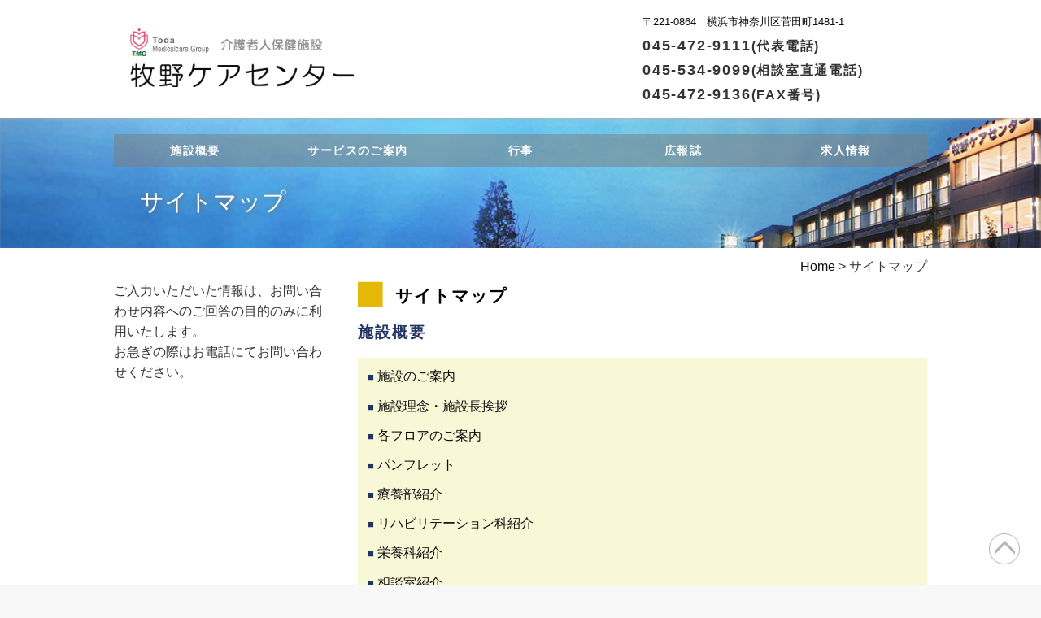

--- FILE ---
content_type: text/html; charset=UTF-8
request_url: https://makino-care.jp/sitemap/
body_size: 9916
content:
<!doctype html>
<html>
<head>
<meta charset="utf-8">
<meta name="viewport" content="width=device-width,initial-scale=1.0">
<link href="https://makino-care.jp/wp-content/themes/tmgfix/css/style.css" rel="stylesheet">
<script src="https://makino-care.jp/wp-content/themes/tmgfix/js/jquery.min.js"></script>
<script src="https://makino-care.jp/wp-content/themes/tmgfix/js/javascript.js"></script>
<script src="https://makino-care.jp/wp-content/themes/tmgfix/js/response.min.js"></script>
<!-- Google Tag Manager -->
<script>(function(w,d,s,l,i){w[l]=w[l]||[];w[l].push({'gtm.start':
new Date().getTime(),event:'gtm.js'});var f=d.getElementsByTagName(s)[0],
j=d.createElement(s),dl=l!='dataLayer'?'&l='+l:'';j.async=true;j.src=
'https://www.googletagmanager.com/gtm.js?id='+i+dl;f.parentNode.insertBefore(j,f);
})(window,document,'script','dataLayer','GTM-WVK7D9D');</script>
<!-- End Google Tag Manager -->

<title>サイトマップ | 牧野ケアセンター</title>

		<!-- All in One SEO 4.9.1 - aioseo.com -->
	<meta name="description" content="サイトマップ 施設概要 施設のご案内 施設理念・施設長挨拶 各フロアのご案内 パンフレット 療養部紹介 リハビ" />
	<meta name="robots" content="max-image-preview:large" />
	<link rel="canonical" href="https://makino-care.jp/sitemap/" />
	<meta name="generator" content="All in One SEO (AIOSEO) 4.9.1" />
		<meta property="og:locale" content="ja_JP" />
		<meta property="og:site_name" content="牧野ケアセンター | 戸田中央メディカルケアグループ （TMG）" />
		<meta property="og:type" content="article" />
		<meta property="og:title" content="サイトマップ | 牧野ケアセンター" />
		<meta property="og:description" content="サイトマップ 施設概要 施設のご案内 施設理念・施設長挨拶 各フロアのご案内 パンフレット 療養部紹介 リハビ" />
		<meta property="og:url" content="https://makino-care.jp/sitemap/" />
		<meta property="article:published_time" content="2022-05-31T06:44:48+00:00" />
		<meta property="article:modified_time" content="2022-05-31T07:09:05+00:00" />
		<meta name="twitter:card" content="summary" />
		<meta name="twitter:title" content="サイトマップ | 牧野ケアセンター" />
		<meta name="twitter:description" content="サイトマップ 施設概要 施設のご案内 施設理念・施設長挨拶 各フロアのご案内 パンフレット 療養部紹介 リハビ" />
		<script type="application/ld+json" class="aioseo-schema">
			{"@context":"https:\/\/schema.org","@graph":[{"@type":"BreadcrumbList","@id":"https:\/\/makino-care.jp\/sitemap\/#breadcrumblist","itemListElement":[{"@type":"ListItem","@id":"https:\/\/makino-care.jp#listItem","position":1,"name":"\u30db\u30fc\u30e0","item":"https:\/\/makino-care.jp","nextItem":{"@type":"ListItem","@id":"https:\/\/makino-care.jp\/sitemap\/#listItem","name":"\u30b5\u30a4\u30c8\u30de\u30c3\u30d7"}},{"@type":"ListItem","@id":"https:\/\/makino-care.jp\/sitemap\/#listItem","position":2,"name":"\u30b5\u30a4\u30c8\u30de\u30c3\u30d7","previousItem":{"@type":"ListItem","@id":"https:\/\/makino-care.jp#listItem","name":"\u30db\u30fc\u30e0"}}]},{"@type":"Organization","@id":"https:\/\/makino-care.jp\/#organization","name":"\u7267\u91ce\u30b1\u30a2\u30bb\u30f3\u30bf\u30fc","description":"\u6238\u7530\u4e2d\u592e\u30e1\u30c7\u30a3\u30ab\u30eb\u30b1\u30a2\u30b0\u30eb\u30fc\u30d7 \uff08TMG\uff09","url":"https:\/\/makino-care.jp\/"},{"@type":"WebPage","@id":"https:\/\/makino-care.jp\/sitemap\/#webpage","url":"https:\/\/makino-care.jp\/sitemap\/","name":"\u30b5\u30a4\u30c8\u30de\u30c3\u30d7 | \u7267\u91ce\u30b1\u30a2\u30bb\u30f3\u30bf\u30fc","description":"\u30b5\u30a4\u30c8\u30de\u30c3\u30d7 \u65bd\u8a2d\u6982\u8981 \u65bd\u8a2d\u306e\u3054\u6848\u5185 \u65bd\u8a2d\u7406\u5ff5\u30fb\u65bd\u8a2d\u9577\u6328\u62f6 \u5404\u30d5\u30ed\u30a2\u306e\u3054\u6848\u5185 \u30d1\u30f3\u30d5\u30ec\u30c3\u30c8 \u7642\u990a\u90e8\u7d39\u4ecb \u30ea\u30cf\u30d3","inLanguage":"ja","isPartOf":{"@id":"https:\/\/makino-care.jp\/#website"},"breadcrumb":{"@id":"https:\/\/makino-care.jp\/sitemap\/#breadcrumblist"},"datePublished":"2022-05-31T06:44:48+09:00","dateModified":"2022-05-31T07:09:05+09:00"},{"@type":"WebSite","@id":"https:\/\/makino-care.jp\/#website","url":"https:\/\/makino-care.jp\/","name":"\u7267\u91ce\u30b1\u30a2\u30bb\u30f3\u30bf\u30fc","description":"\u6238\u7530\u4e2d\u592e\u30e1\u30c7\u30a3\u30ab\u30eb\u30b1\u30a2\u30b0\u30eb\u30fc\u30d7 \uff08TMG\uff09","inLanguage":"ja","publisher":{"@id":"https:\/\/makino-care.jp\/#organization"}}]}
		</script>
		<!-- All in One SEO -->

<link rel='dns-prefetch' href='//code.jquery.com' />
<link rel="alternate" title="oEmbed (JSON)" type="application/json+oembed" href="https://makino-care.jp/wp-json/oembed/1.0/embed?url=https%3A%2F%2Fmakino-care.jp%2Fsitemap%2F" />
<link rel="alternate" title="oEmbed (XML)" type="text/xml+oembed" href="https://makino-care.jp/wp-json/oembed/1.0/embed?url=https%3A%2F%2Fmakino-care.jp%2Fsitemap%2F&#038;format=xml" />
<style id='wp-img-auto-sizes-contain-inline-css' type='text/css'>
img:is([sizes=auto i],[sizes^="auto," i]){contain-intrinsic-size:3000px 1500px}
/*# sourceURL=wp-img-auto-sizes-contain-inline-css */
</style>
<style id='wp-emoji-styles-inline-css' type='text/css'>

	img.wp-smiley, img.emoji {
		display: inline !important;
		border: none !important;
		box-shadow: none !important;
		height: 1em !important;
		width: 1em !important;
		margin: 0 0.07em !important;
		vertical-align: -0.1em !important;
		background: none !important;
		padding: 0 !important;
	}
/*# sourceURL=wp-emoji-styles-inline-css */
</style>
<style id='wp-block-library-inline-css' type='text/css'>
:root{--wp-block-synced-color:#7a00df;--wp-block-synced-color--rgb:122,0,223;--wp-bound-block-color:var(--wp-block-synced-color);--wp-editor-canvas-background:#ddd;--wp-admin-theme-color:#007cba;--wp-admin-theme-color--rgb:0,124,186;--wp-admin-theme-color-darker-10:#006ba1;--wp-admin-theme-color-darker-10--rgb:0,107,160.5;--wp-admin-theme-color-darker-20:#005a87;--wp-admin-theme-color-darker-20--rgb:0,90,135;--wp-admin-border-width-focus:2px}@media (min-resolution:192dpi){:root{--wp-admin-border-width-focus:1.5px}}.wp-element-button{cursor:pointer}:root .has-very-light-gray-background-color{background-color:#eee}:root .has-very-dark-gray-background-color{background-color:#313131}:root .has-very-light-gray-color{color:#eee}:root .has-very-dark-gray-color{color:#313131}:root .has-vivid-green-cyan-to-vivid-cyan-blue-gradient-background{background:linear-gradient(135deg,#00d084,#0693e3)}:root .has-purple-crush-gradient-background{background:linear-gradient(135deg,#34e2e4,#4721fb 50%,#ab1dfe)}:root .has-hazy-dawn-gradient-background{background:linear-gradient(135deg,#faaca8,#dad0ec)}:root .has-subdued-olive-gradient-background{background:linear-gradient(135deg,#fafae1,#67a671)}:root .has-atomic-cream-gradient-background{background:linear-gradient(135deg,#fdd79a,#004a59)}:root .has-nightshade-gradient-background{background:linear-gradient(135deg,#330968,#31cdcf)}:root .has-midnight-gradient-background{background:linear-gradient(135deg,#020381,#2874fc)}:root{--wp--preset--font-size--normal:16px;--wp--preset--font-size--huge:42px}.has-regular-font-size{font-size:1em}.has-larger-font-size{font-size:2.625em}.has-normal-font-size{font-size:var(--wp--preset--font-size--normal)}.has-huge-font-size{font-size:var(--wp--preset--font-size--huge)}.has-text-align-center{text-align:center}.has-text-align-left{text-align:left}.has-text-align-right{text-align:right}.has-fit-text{white-space:nowrap!important}#end-resizable-editor-section{display:none}.aligncenter{clear:both}.items-justified-left{justify-content:flex-start}.items-justified-center{justify-content:center}.items-justified-right{justify-content:flex-end}.items-justified-space-between{justify-content:space-between}.screen-reader-text{border:0;clip-path:inset(50%);height:1px;margin:-1px;overflow:hidden;padding:0;position:absolute;width:1px;word-wrap:normal!important}.screen-reader-text:focus{background-color:#ddd;clip-path:none;color:#444;display:block;font-size:1em;height:auto;left:5px;line-height:normal;padding:15px 23px 14px;text-decoration:none;top:5px;width:auto;z-index:100000}html :where(.has-border-color){border-style:solid}html :where([style*=border-top-color]){border-top-style:solid}html :where([style*=border-right-color]){border-right-style:solid}html :where([style*=border-bottom-color]){border-bottom-style:solid}html :where([style*=border-left-color]){border-left-style:solid}html :where([style*=border-width]){border-style:solid}html :where([style*=border-top-width]){border-top-style:solid}html :where([style*=border-right-width]){border-right-style:solid}html :where([style*=border-bottom-width]){border-bottom-style:solid}html :where([style*=border-left-width]){border-left-style:solid}html :where(img[class*=wp-image-]){height:auto;max-width:100%}:where(figure){margin:0 0 1em}html :where(.is-position-sticky){--wp-admin--admin-bar--position-offset:var(--wp-admin--admin-bar--height,0px)}@media screen and (max-width:600px){html :where(.is-position-sticky){--wp-admin--admin-bar--position-offset:0px}}

/*# sourceURL=wp-block-library-inline-css */
</style><style id='global-styles-inline-css' type='text/css'>
:root{--wp--preset--aspect-ratio--square: 1;--wp--preset--aspect-ratio--4-3: 4/3;--wp--preset--aspect-ratio--3-4: 3/4;--wp--preset--aspect-ratio--3-2: 3/2;--wp--preset--aspect-ratio--2-3: 2/3;--wp--preset--aspect-ratio--16-9: 16/9;--wp--preset--aspect-ratio--9-16: 9/16;--wp--preset--color--black: #000000;--wp--preset--color--cyan-bluish-gray: #abb8c3;--wp--preset--color--white: #ffffff;--wp--preset--color--pale-pink: #f78da7;--wp--preset--color--vivid-red: #cf2e2e;--wp--preset--color--luminous-vivid-orange: #ff6900;--wp--preset--color--luminous-vivid-amber: #fcb900;--wp--preset--color--light-green-cyan: #7bdcb5;--wp--preset--color--vivid-green-cyan: #00d084;--wp--preset--color--pale-cyan-blue: #8ed1fc;--wp--preset--color--vivid-cyan-blue: #0693e3;--wp--preset--color--vivid-purple: #9b51e0;--wp--preset--gradient--vivid-cyan-blue-to-vivid-purple: linear-gradient(135deg,rgb(6,147,227) 0%,rgb(155,81,224) 100%);--wp--preset--gradient--light-green-cyan-to-vivid-green-cyan: linear-gradient(135deg,rgb(122,220,180) 0%,rgb(0,208,130) 100%);--wp--preset--gradient--luminous-vivid-amber-to-luminous-vivid-orange: linear-gradient(135deg,rgb(252,185,0) 0%,rgb(255,105,0) 100%);--wp--preset--gradient--luminous-vivid-orange-to-vivid-red: linear-gradient(135deg,rgb(255,105,0) 0%,rgb(207,46,46) 100%);--wp--preset--gradient--very-light-gray-to-cyan-bluish-gray: linear-gradient(135deg,rgb(238,238,238) 0%,rgb(169,184,195) 100%);--wp--preset--gradient--cool-to-warm-spectrum: linear-gradient(135deg,rgb(74,234,220) 0%,rgb(151,120,209) 20%,rgb(207,42,186) 40%,rgb(238,44,130) 60%,rgb(251,105,98) 80%,rgb(254,248,76) 100%);--wp--preset--gradient--blush-light-purple: linear-gradient(135deg,rgb(255,206,236) 0%,rgb(152,150,240) 100%);--wp--preset--gradient--blush-bordeaux: linear-gradient(135deg,rgb(254,205,165) 0%,rgb(254,45,45) 50%,rgb(107,0,62) 100%);--wp--preset--gradient--luminous-dusk: linear-gradient(135deg,rgb(255,203,112) 0%,rgb(199,81,192) 50%,rgb(65,88,208) 100%);--wp--preset--gradient--pale-ocean: linear-gradient(135deg,rgb(255,245,203) 0%,rgb(182,227,212) 50%,rgb(51,167,181) 100%);--wp--preset--gradient--electric-grass: linear-gradient(135deg,rgb(202,248,128) 0%,rgb(113,206,126) 100%);--wp--preset--gradient--midnight: linear-gradient(135deg,rgb(2,3,129) 0%,rgb(40,116,252) 100%);--wp--preset--font-size--small: 13px;--wp--preset--font-size--medium: 20px;--wp--preset--font-size--large: 36px;--wp--preset--font-size--x-large: 42px;--wp--preset--spacing--20: 0.44rem;--wp--preset--spacing--30: 0.67rem;--wp--preset--spacing--40: 1rem;--wp--preset--spacing--50: 1.5rem;--wp--preset--spacing--60: 2.25rem;--wp--preset--spacing--70: 3.38rem;--wp--preset--spacing--80: 5.06rem;--wp--preset--shadow--natural: 6px 6px 9px rgba(0, 0, 0, 0.2);--wp--preset--shadow--deep: 12px 12px 50px rgba(0, 0, 0, 0.4);--wp--preset--shadow--sharp: 6px 6px 0px rgba(0, 0, 0, 0.2);--wp--preset--shadow--outlined: 6px 6px 0px -3px rgb(255, 255, 255), 6px 6px rgb(0, 0, 0);--wp--preset--shadow--crisp: 6px 6px 0px rgb(0, 0, 0);}:where(.is-layout-flex){gap: 0.5em;}:where(.is-layout-grid){gap: 0.5em;}body .is-layout-flex{display: flex;}.is-layout-flex{flex-wrap: wrap;align-items: center;}.is-layout-flex > :is(*, div){margin: 0;}body .is-layout-grid{display: grid;}.is-layout-grid > :is(*, div){margin: 0;}:where(.wp-block-columns.is-layout-flex){gap: 2em;}:where(.wp-block-columns.is-layout-grid){gap: 2em;}:where(.wp-block-post-template.is-layout-flex){gap: 1.25em;}:where(.wp-block-post-template.is-layout-grid){gap: 1.25em;}.has-black-color{color: var(--wp--preset--color--black) !important;}.has-cyan-bluish-gray-color{color: var(--wp--preset--color--cyan-bluish-gray) !important;}.has-white-color{color: var(--wp--preset--color--white) !important;}.has-pale-pink-color{color: var(--wp--preset--color--pale-pink) !important;}.has-vivid-red-color{color: var(--wp--preset--color--vivid-red) !important;}.has-luminous-vivid-orange-color{color: var(--wp--preset--color--luminous-vivid-orange) !important;}.has-luminous-vivid-amber-color{color: var(--wp--preset--color--luminous-vivid-amber) !important;}.has-light-green-cyan-color{color: var(--wp--preset--color--light-green-cyan) !important;}.has-vivid-green-cyan-color{color: var(--wp--preset--color--vivid-green-cyan) !important;}.has-pale-cyan-blue-color{color: var(--wp--preset--color--pale-cyan-blue) !important;}.has-vivid-cyan-blue-color{color: var(--wp--preset--color--vivid-cyan-blue) !important;}.has-vivid-purple-color{color: var(--wp--preset--color--vivid-purple) !important;}.has-black-background-color{background-color: var(--wp--preset--color--black) !important;}.has-cyan-bluish-gray-background-color{background-color: var(--wp--preset--color--cyan-bluish-gray) !important;}.has-white-background-color{background-color: var(--wp--preset--color--white) !important;}.has-pale-pink-background-color{background-color: var(--wp--preset--color--pale-pink) !important;}.has-vivid-red-background-color{background-color: var(--wp--preset--color--vivid-red) !important;}.has-luminous-vivid-orange-background-color{background-color: var(--wp--preset--color--luminous-vivid-orange) !important;}.has-luminous-vivid-amber-background-color{background-color: var(--wp--preset--color--luminous-vivid-amber) !important;}.has-light-green-cyan-background-color{background-color: var(--wp--preset--color--light-green-cyan) !important;}.has-vivid-green-cyan-background-color{background-color: var(--wp--preset--color--vivid-green-cyan) !important;}.has-pale-cyan-blue-background-color{background-color: var(--wp--preset--color--pale-cyan-blue) !important;}.has-vivid-cyan-blue-background-color{background-color: var(--wp--preset--color--vivid-cyan-blue) !important;}.has-vivid-purple-background-color{background-color: var(--wp--preset--color--vivid-purple) !important;}.has-black-border-color{border-color: var(--wp--preset--color--black) !important;}.has-cyan-bluish-gray-border-color{border-color: var(--wp--preset--color--cyan-bluish-gray) !important;}.has-white-border-color{border-color: var(--wp--preset--color--white) !important;}.has-pale-pink-border-color{border-color: var(--wp--preset--color--pale-pink) !important;}.has-vivid-red-border-color{border-color: var(--wp--preset--color--vivid-red) !important;}.has-luminous-vivid-orange-border-color{border-color: var(--wp--preset--color--luminous-vivid-orange) !important;}.has-luminous-vivid-amber-border-color{border-color: var(--wp--preset--color--luminous-vivid-amber) !important;}.has-light-green-cyan-border-color{border-color: var(--wp--preset--color--light-green-cyan) !important;}.has-vivid-green-cyan-border-color{border-color: var(--wp--preset--color--vivid-green-cyan) !important;}.has-pale-cyan-blue-border-color{border-color: var(--wp--preset--color--pale-cyan-blue) !important;}.has-vivid-cyan-blue-border-color{border-color: var(--wp--preset--color--vivid-cyan-blue) !important;}.has-vivid-purple-border-color{border-color: var(--wp--preset--color--vivid-purple) !important;}.has-vivid-cyan-blue-to-vivid-purple-gradient-background{background: var(--wp--preset--gradient--vivid-cyan-blue-to-vivid-purple) !important;}.has-light-green-cyan-to-vivid-green-cyan-gradient-background{background: var(--wp--preset--gradient--light-green-cyan-to-vivid-green-cyan) !important;}.has-luminous-vivid-amber-to-luminous-vivid-orange-gradient-background{background: var(--wp--preset--gradient--luminous-vivid-amber-to-luminous-vivid-orange) !important;}.has-luminous-vivid-orange-to-vivid-red-gradient-background{background: var(--wp--preset--gradient--luminous-vivid-orange-to-vivid-red) !important;}.has-very-light-gray-to-cyan-bluish-gray-gradient-background{background: var(--wp--preset--gradient--very-light-gray-to-cyan-bluish-gray) !important;}.has-cool-to-warm-spectrum-gradient-background{background: var(--wp--preset--gradient--cool-to-warm-spectrum) !important;}.has-blush-light-purple-gradient-background{background: var(--wp--preset--gradient--blush-light-purple) !important;}.has-blush-bordeaux-gradient-background{background: var(--wp--preset--gradient--blush-bordeaux) !important;}.has-luminous-dusk-gradient-background{background: var(--wp--preset--gradient--luminous-dusk) !important;}.has-pale-ocean-gradient-background{background: var(--wp--preset--gradient--pale-ocean) !important;}.has-electric-grass-gradient-background{background: var(--wp--preset--gradient--electric-grass) !important;}.has-midnight-gradient-background{background: var(--wp--preset--gradient--midnight) !important;}.has-small-font-size{font-size: var(--wp--preset--font-size--small) !important;}.has-medium-font-size{font-size: var(--wp--preset--font-size--medium) !important;}.has-large-font-size{font-size: var(--wp--preset--font-size--large) !important;}.has-x-large-font-size{font-size: var(--wp--preset--font-size--x-large) !important;}
/*# sourceURL=global-styles-inline-css */
</style>

<style id='classic-theme-styles-inline-css' type='text/css'>
/*! This file is auto-generated */
.wp-block-button__link{color:#fff;background-color:#32373c;border-radius:9999px;box-shadow:none;text-decoration:none;padding:calc(.667em + 2px) calc(1.333em + 2px);font-size:1.125em}.wp-block-file__button{background:#32373c;color:#fff;text-decoration:none}
/*# sourceURL=/wp-includes/css/classic-themes.min.css */
</style>
<script type="text/javascript" src="https://code.jquery.com/jquery-3.5.1.js" id="jquery-js"></script>
<link rel="https://api.w.org/" href="https://makino-care.jp/wp-json/" /><link rel="alternate" title="JSON" type="application/json" href="https://makino-care.jp/wp-json/wp/v2/pages/399" /><link rel="EditURI" type="application/rsd+xml" title="RSD" href="https://makino-care.jp/xmlrpc.php?rsd" />
<link rel='shortlink' href='https://makino-care.jp/?p=399' />
<link rel="icon" href="https://makino-care.jp/wp-content/uploads/2022/06/cropped-cropped-favicon-192x192-1-32x32.png" sizes="32x32" />
<link rel="icon" href="https://makino-care.jp/wp-content/uploads/2022/06/cropped-cropped-favicon-192x192-1-192x192.png" sizes="192x192" />
<link rel="apple-touch-icon" href="https://makino-care.jp/wp-content/uploads/2022/06/cropped-cropped-favicon-192x192-1-180x180.png" />
<meta name="msapplication-TileImage" content="https://makino-care.jp/wp-content/uploads/2022/06/cropped-cropped-favicon-192x192-1-270x270.png" />
		<style type="text/css" id="wp-custom-css">
			
#header_inner_r {
    margin-top: 4px;
}
#header_inner_r .tel {
    font-size: 1.4em;
}
#header_inner_r .mb5 {
    margin-bottom: 2px !important;
}
#header_inner_r .mb10 {
    margin-bottom: 5px !important;
}
		</style>
		</head>

<body class="wp-singular page-template page-template-page-00 page-template-page-00-php page page-id-399 wp-theme-tmgfix" data-responsejs='{
"create": [
{ "breakpoints": [0,640,1024], "mode": "src", "prefix": "src" }
]}' >
<!-- header -->
<header id="content_top">


<div id="header_inner">
<div id="header_inner_l"><a href="/"><img src="https://makino-care.jp/wp-content/themes/tmgfix/images/logo.png"></a></div>
<div id="header_inner_r">
<address>
<p class="mb10"><a href="/guide/access/"><span class="icon-map2"></span>〒221-0864　横浜市神奈川区菅田町1481-1</a></p>
<p class="mb5 tel"><a href="tel:0454729111"><span class="icon-tel2"></span>045-472-9111<span class="small">(代表電話)</span></a></p>
<p class="mb5 tel"><a href="tel:0455349099"><span class="icon-tel2"></span>045-534-9099<span class="small">(相談室直通電話)</span></a></p>
<p class="mb5 tel"><span class="icon-tel2"></span>045-472-9136<span class="small">(FAX番号)</span></p>
</address>
</div>
</div>

<nav>
<div id="toggle">
<div class="toggle_l"><a href="/"><img src="https://makino-care.jp/wp-content/themes/tmgfix/images/logo.gif" alt="" height="40" data-src0="https://makino-care.jp/wp-content/themes/tmgfix/images/logo_s.png" data-src640="https://makino-care.jp/wp-content/themes/tmgfix/images/logo_s.gif" data-src1024="https://makino-care.jp/wp-content/themes/tmgfix/images/logo.png"></a></div>
<div class="toggle_r"><a href="./index.html#"><span class="icon-menu"></span></a></div>
</div> 
<ul id="menu">
<li>
<p class="guide">施設概要</p>
<ul id="menu-category1" class="menulist"><li><a href="https://makino-care.jp/guide/index/">施設のご案内</a></li>
<li><a href="https://makino-care.jp/guide/vision/">施設理念・施設長挨拶</a></li>
<li><a href="https://makino-care.jp/guide/floor/">各フロアのご案内</a></li>
<li><a target="_blank" href="/wp-content/uploads/2022/05/pamphlet.pdf#new_tab">パンフレット</a></li>
<li><a href="https://makino-care.jp/guide/careunit/">介護部紹介</a></li>
<li><a href="https://makino-care.jp/guide/rehabilitation/">リハビリテーション科紹介</a></li>
<li><a href="https://makino-care.jp/guide/nutrition/">栄養科紹介</a></li>
<li><a href="https://makino-care.jp/guide/consult/">相談室紹介</a></li>
<li><a href="https://makino-care.jp/guide/access/">交通案内</a></li>
<li><a href="https://makino-care.jp/guide/privacypolicy/">個人情報保護について</a></li>
<li><a target="_blank" href="https://www.tmg.or.jp/activity/diversity/#plan#new_tab">一般事業主行動計画</a></li>
<li><a target="_blank" href="https://www.tmg.or.jp/group/principle/#josei#new_tab">女性の職業生活における活躍に関する情報の公表</a></li>
<li><a href="https://makino-care.jp/guide/%e8%ba%ab%e4%bd%93%e9%9a%9c%e5%ae%b3%e8%80%85%e8%a3%9c%e5%8a%a9%e7%8a%ac%e3%81%ae%e5%8f%97%e3%81%91%e5%85%a5%e3%82%8c%e3%81%ab%e3%81%a4%e3%81%84%e3%81%a6/">身体障害者補助犬の受け入れについて</a></li>
<li><a href="https://makino-care.jp/%e4%bb%8b%e8%ad%b7%e8%81%b7%e5%93%a1%e7%89%b9%e5%ae%9a%e5%87%a6%e9%81%87%e6%94%b9%e5%96%84%e5%8a%a0%e7%ae%97%e3%80%90%e8%a6%8b%e3%81%88%e3%82%8b%e5%8c%96%e8%a6%81%e4%bb%b6%e3%80%91/">介護職員特定処遇改善加算</a></li>
<li><a href="https://makino-care.jp/wp-content/uploads/2025/02/0eb3fd6a86fb3ed718114e0c0b967da1.pdf">重要事項説明書</a></li>
<li><a target="_blank" href="https://makino-care.jp/wp-content/uploads/2025/03/5b1495e5e2fb35c22b9a256ceaed85e1.pdf#new_tab">運営規定</a></li>
<li><a target="_blank" href="https://makino-care.jp/wp-content/uploads/2025/10/9e7cffab0e046efb9b07bf5d03435fcf.pdf#new_tab">安全管理対策指針</a></li>
<li><a target="_blank" href="https://makino-care.jp/wp-content/uploads/2025/10/6be3464775b869d256d6dae13108efac.pdf#new_tab">感染症予防及び食中毒の予防及びまん延の防止のための指針</a></li>
</ul></li>
<li>
<p class="service">サービスのご案内</p>
<ul id="menu-category2" class="menulist"><li><a href="https://makino-care.jp/service/index/">サービスの内容</a></li>
<li><a href="https://makino-care.jp/service/flow/">ご利用方法</a></li>
<li><a target="_blank" href="https://makino-care.jp/wp-content/uploads/2026/01/cd361e9014a42cf5ac6a4099f12fe108.pdf#new_tab">ご入所時に必要な書類</a></li>
<li><a href="https://makino-care.jp/service/nyusho/">入所サービス</a></li>
<li><a href="https://makino-care.jp/service/short/">短期入所サービス</a></li>
<li><a href="https://makino-care.jp/service/tsusho/">通所サービス</a></li>
</ul></li>
<li>
<p class="event">行事</p>
<ul id="menu-category3" class="menulist"><li><a href="https://makino-care.jp/event/index/">年間行事</a></li>
<li><a href="https://makino-care.jp/event/lecture/">市民公開講座</a></li>
</ul><li>
<p class="public">広報誌</p>
<ul id="menu-category4" class="menulist"><li><a href="/day/">デイ便り</a></li>
<li><a href="/pr/">笑顔</a></li>
<li><a href="/d-times/">Ⅾ-TIMES</a></li>
</ul></li>
<li>
<p class="recruit">求人情報</p>
<ul class="menulist">
<li><a href="/recruit/index/">募集情報一覧</a></li>
<li><a href="/recruit/setsumeikai/">採用説明会</a></li>
</ul>
</li>
</ul>
</nav>
<!-- //header -->
<!-- mainimage -->
  <div id="mainimagewrapper">
    <div id="mainimage_guide">
      <h1>サイトマップ</h1>
    </div>
  </div>
<!-- //mainimage --> 


<!-- contents --><div id="contents"> 
<!-- main --><div id="main">

    <div id="main_r">
<div class="breadcombs">
  <div class="breadcomb" vocab="http://schema.org/" typeof="BreadcrumbList">
<!-- Breadcrumb NavXT 7.4.1 -->
<span property="itemListElement" typeof="ListItem"><a property="item" typeof="WebPage" title="Go to 牧野ケアセンター." href="https://makino-care.jp" class="home" ><span property="name">Home</span></a><meta property="position" content="1"></span> &gt; <span property="itemListElement" typeof="ListItem"><span property="name" class="post post-page current-item">サイトマップ</span><meta property="url" content="https://makino-care.jp/sitemap/"><meta property="position" content="2"></span>  </div>
</div>


            <div id="post-399" class="post-399 page type-page status-publish hentry">
                                <h2>サイトマップ</h2>
      <h3>施設概要</h3>
      <ul class="list01">
        <li><a href="/guide/index/">施設のご案内</a></li>
        <li><a href="/guide/vision/">施設理念・施設長挨拶</a></li>
        <li><a href="/guide/floor/">各フロアのご案内</a></li>
        <li><a href="/wp-content/uploads/2022/05/pamphlet.pdf" target="_blank" rel="noopener">パンフレット</a></li>
        <li><a href="/guide/careunit/">療養部紹介</a></li>
        <li><a href="/guide/rehabilitation/">リハビリテーション科紹介</a></li>
        <li><a href="/guide/nutrition/">栄養科紹介</a></li>
        <li><a href="/guide/consult/">相談室紹介</a></li>
        <li><a href="/guide/access/">交通案内</a></li>
        <li><a href="/guide/privacypolicy/">個人情報保護について</a></li>
      </ul>
      <h3>サービスのご案内</h3>
      <ul class="list01">
        <li><a href="/service/index/">サービスの内容</a></li>
        <li><a href="/service/flow/">ご利用方法</a></li>
        <li><a href="/service/nyusho/">入所サービス</a>
        	<ul>
        	<li><a href="/service/nyusho-vacant/">入所サービス　空床情報</a></li>
        	</ul>
        </li>
        <li><a href="/service/short/">短期入所サービス</a>
        	<ul>
        	<li><a href="/service/short-vacant/">短期入所サービス　空床情報</a></li>
        	</ul>
        </li>
        <li><a href="/service/tsusho/">通所サービス</a></li>
      </ul>
      <h3>行事</h3>
      <ul class="list01">
        <li><a href="/event/index/">年間行事</a></li>
        <li><a href="/event/lecture/">市民公開講座</a></li>
      </ul>
      <h3>デイ便り・広報誌</h3>
      <ul class="list01">
        <li><a href="/public/day/">デイ便り</a></li>
        <li><a href="/public/pr/">広報誌</a></li>
      </ul>

      <h3>求人情報</h3>
      <ul class="list01">
        <li><a href="/recruit/index/">採用情報一覧</a></li>
        <li><a href="/recruit/setsumeikai/">採用説明会</a></li>
        <li><a href="/recruit/nurse/">看護師・准看護師</a></li>
        <li><a href="/recruit/care/">介護福祉士・介護員</a></li>
        <li><a href="/recruit/ptotst/">理学療法士・作業療法士・言語聴覚士</a></li>
        <li><a href="/recruit/support/">支援相談員</a></li>
        <li><a href="/recruit/driver/">ドライバー</a></li>
      </ul>            </div>
        
</div><!-- //main_r -->

<div id="main_l"><p>ご入力いただいた情報は、お問い合わせ内容へのご回答の目的のみに利用いたします。<br>
お急ぎの際はお電話にてお問い合わせください。</p>
</div><!-- //main_l -->


</div><!-- //main --> 
</div><!-- //contents --> 


<script type="speculationrules">
{"prefetch":[{"source":"document","where":{"and":[{"href_matches":"/*"},{"not":{"href_matches":["/wp-*.php","/wp-admin/*","/wp-content/uploads/*","/wp-content/*","/wp-content/plugins/*","/wp-content/themes/tmgfix/*","/*\\?(.+)"]}},{"not":{"selector_matches":"a[rel~=\"nofollow\"]"}},{"not":{"selector_matches":".no-prefetch, .no-prefetch a"}}]},"eagerness":"conservative"}]}
</script>
<script type="module"  src="https://makino-care.jp/wp-content/plugins/all-in-one-seo-pack/dist/Lite/assets/table-of-contents.95d0dfce.js" id="aioseo/js/src/vue/standalone/blocks/table-of-contents/frontend.js-js"></script>
<script type="text/javascript" src="https://makino-care.jp/wp-content/plugins/page-links-to/dist/new-tab.js" id="page-links-to-js"></script>
<script id="wp-emoji-settings" type="application/json">
{"baseUrl":"https://s.w.org/images/core/emoji/17.0.2/72x72/","ext":".png","svgUrl":"https://s.w.org/images/core/emoji/17.0.2/svg/","svgExt":".svg","source":{"concatemoji":"https://makino-care.jp/wp-includes/js/wp-emoji-release.min.js"}}
</script>
<script type="module">
/* <![CDATA[ */
/*! This file is auto-generated */
const a=JSON.parse(document.getElementById("wp-emoji-settings").textContent),o=(window._wpemojiSettings=a,"wpEmojiSettingsSupports"),s=["flag","emoji"];function i(e){try{var t={supportTests:e,timestamp:(new Date).valueOf()};sessionStorage.setItem(o,JSON.stringify(t))}catch(e){}}function c(e,t,n){e.clearRect(0,0,e.canvas.width,e.canvas.height),e.fillText(t,0,0);t=new Uint32Array(e.getImageData(0,0,e.canvas.width,e.canvas.height).data);e.clearRect(0,0,e.canvas.width,e.canvas.height),e.fillText(n,0,0);const a=new Uint32Array(e.getImageData(0,0,e.canvas.width,e.canvas.height).data);return t.every((e,t)=>e===a[t])}function p(e,t){e.clearRect(0,0,e.canvas.width,e.canvas.height),e.fillText(t,0,0);var n=e.getImageData(16,16,1,1);for(let e=0;e<n.data.length;e++)if(0!==n.data[e])return!1;return!0}function u(e,t,n,a){switch(t){case"flag":return n(e,"\ud83c\udff3\ufe0f\u200d\u26a7\ufe0f","\ud83c\udff3\ufe0f\u200b\u26a7\ufe0f")?!1:!n(e,"\ud83c\udde8\ud83c\uddf6","\ud83c\udde8\u200b\ud83c\uddf6")&&!n(e,"\ud83c\udff4\udb40\udc67\udb40\udc62\udb40\udc65\udb40\udc6e\udb40\udc67\udb40\udc7f","\ud83c\udff4\u200b\udb40\udc67\u200b\udb40\udc62\u200b\udb40\udc65\u200b\udb40\udc6e\u200b\udb40\udc67\u200b\udb40\udc7f");case"emoji":return!a(e,"\ud83e\u1fac8")}return!1}function f(e,t,n,a){let r;const o=(r="undefined"!=typeof WorkerGlobalScope&&self instanceof WorkerGlobalScope?new OffscreenCanvas(300,150):document.createElement("canvas")).getContext("2d",{willReadFrequently:!0}),s=(o.textBaseline="top",o.font="600 32px Arial",{});return e.forEach(e=>{s[e]=t(o,e,n,a)}),s}function r(e){var t=document.createElement("script");t.src=e,t.defer=!0,document.head.appendChild(t)}a.supports={everything:!0,everythingExceptFlag:!0},new Promise(t=>{let n=function(){try{var e=JSON.parse(sessionStorage.getItem(o));if("object"==typeof e&&"number"==typeof e.timestamp&&(new Date).valueOf()<e.timestamp+604800&&"object"==typeof e.supportTests)return e.supportTests}catch(e){}return null}();if(!n){if("undefined"!=typeof Worker&&"undefined"!=typeof OffscreenCanvas&&"undefined"!=typeof URL&&URL.createObjectURL&&"undefined"!=typeof Blob)try{var e="postMessage("+f.toString()+"("+[JSON.stringify(s),u.toString(),c.toString(),p.toString()].join(",")+"));",a=new Blob([e],{type:"text/javascript"});const r=new Worker(URL.createObjectURL(a),{name:"wpTestEmojiSupports"});return void(r.onmessage=e=>{i(n=e.data),r.terminate(),t(n)})}catch(e){}i(n=f(s,u,c,p))}t(n)}).then(e=>{for(const n in e)a.supports[n]=e[n],a.supports.everything=a.supports.everything&&a.supports[n],"flag"!==n&&(a.supports.everythingExceptFlag=a.supports.everythingExceptFlag&&a.supports[n]);var t;a.supports.everythingExceptFlag=a.supports.everythingExceptFlag&&!a.supports.flag,a.supports.everything||((t=a.source||{}).concatemoji?r(t.concatemoji):t.wpemoji&&t.twemoji&&(r(t.twemoji),r(t.wpemoji)))});
//# sourceURL=https://makino-care.jp/wp-includes/js/wp-emoji-loader.min.js
/* ]]> */
</script>
<footer id="footer">
<div id="footer_inner">
<div id="footer_inner_l">
<ul>
<li><a href="/guide/privacypolicy/">プライバシー・ポリシー</a></li>
<li><a href="/sitemap/">サイトマップ</a></li>
<li><a href="/guide/access/">交通案内</a></li>
<li class="last"><a href="/inquiry/">お問い合わせ</a></li>
</ul>
<p class="small ml10">Copyright &copy; 医療法人社団武蔵野会牧野ケアセンター all rights reserved.</p>
</div>
<div id="footer_inner_r"><p><a href="http://www.tmg.or.jp/" target="_blank"><img src="https://makino-care.jp/wp-content/themes/tmgfix/images/footer_logo.png"></a></p></div>
</div>
</footer><!-- //footer -->

<div class="top"><a href="#content_top"><img src="https://makino-care.jp/wp-content/themes/tmgfix/images/up.png" title="ページトップへ" /></a></div>
</body>
</html>

--- FILE ---
content_type: text/css
request_url: https://makino-care.jp/wp-content/themes/tmgfix/css/style.css
body_size: 8420
content:
@charset "utf-8";

*{margin:0; padding:0;}
address{font-style:normal;}
img,iframe,object{max-width: 100%;}
p{margin-bottom:1.5em}
h1,h2,h3,h4,h5,h6{font-size:100%;font-weight:normal}
a{outline: none; text-decoration:none; color:#0e0e0e;}
a:hover{color:#223466;}
a:visit{color:#223466;}
a:focus{outline: none;}
ul,ol{list-style: none;}
img{vertical-align:middle;}
.small{font-size:0.9em; line-height:1.4em;}
.middle{font-size: 1.1em;}
.large{font-size:1.3em;}
.clear{clear:both;}
.clearfix{overflow: hidden;*zoom: 1;}
.centering01{display:block; margin:0 auto;}
.centering02{text-align:center;}
.red{color:#fa385c;}
.pink{color:#fc627f;}
.orange{color:#f47822;}
.blue{color:#e5b706;}
.black{color:#333333;}
.gray{color:#8d8d8d;}
.green{color:#689C37;}
.white{color:#ffffff;}
.imgleft{float:left; max-width: 48%; margin:0 1.5em 0.5em 0;}
.imgright{float:right; max-width: 48%; margin:0 0 0.5em 1.5em;}
.nowrap{white-space:nowrap;}
.link{background: url(../images/icon_blank.gif) no-repeat right; padding-right:15px;}
.bold{font-weight:bold;}
.textright{text-align:right;}
.textleft{text-align:left !important;}
.linethrough{text-decoration:line-through;}
.mb0{margin-bottom:0 !important;}
.mb5{margin-bottom:5px !important;}
.mb10{margin-bottom:10px !important;}
.mb15{margin-bottom:15px !important;}
.mb20{margin-bottom:20px !important;}
.mb25{margin-bottom:25px !important;}
.mb30{margin-bottom:30px !important;}
.mb35{margin-bottom:35px !important;}
.mb40{margin-bottom:40px !important;}
.mb50{margin-bottom:50px !important;}
.mb100{margin-bottom:100px !important;}
.mb200{margin-bottom:200px !important;}
.mt0{margin-top:0px !important;}
.mt10{margin-top:10px !important;}
.mt20{margin-top:20px !important;}
.mt30{margin-top:30px !important;}
.ml5{margin-left:5px !important;}
.ml10{margin-left:10px !important;}
.mr0{margin-right:0 !important;}
.circle{border-radius: 50%;}
.maxwt60{max-width:60%}
.lh315{line-height:315px}
.pc {display:block;}
.sp {display:none;}
@media screen and (max-width: 750px){
.pc {display:none;}
.sp {display:block;}
}

body{
	font-family: "Yu Gothic", YuGothic, sans-serif;
	line-height:1.6;	
	font-size:1em;
	color:#333333;
	background:#f8f8f8;
	font-weight:500;
	-webkit-text-size-adjust:100%;
}

@font-face {
  font-family: 'icomoon';
  src:  url('../fonts/Pz1tjb1_icomoon.eot');
  src:  url('../fonts/Pz1tjb1_icomoon.eot#iefix') format('embedded-opentype'),
    url('../fonts/Pz1tjb1_icomoon.ttf') format('truetype'),
    url('../fonts/Pz1tjb1_icomoon.woff') format('woff'),
    url('https://makino-care.jp/fonts/icomoon.svg?z1tjb1#icomoon') format('svg');
  font-weight: normal;
  font-style: normal;
}

[class^="icon-"], [class*=" icon-"] {
  /* use !important to prevent issues with browser extensions that change fonts */
  font-family: 'icomoon' !important;
  speak: none;
  font-style: normal;
  font-weight: normal;
  font-variant: normal;
  text-transform: none;
  line-height: 1;

  /* Better Font Rendering =========== */
  -webkit-font-smoothing: antialiased;
  -moz-osx-font-smoothing: grayscale;
}

.icon-map:before {
  content: "\e911";
	font-size:25px;
	color:#e5b706;
	float:left;
	margin:0 5px 0 0;
}
.icon-tel:before {
  content: "\e919";
	font-size:25px;
	color:#e5b706;
	float:left;
	margin:3px 5px 0 0;
}
.icon-menu:before {
  content: "\e912";
  	font-size:50px;
	color:#223366;
}
.icon-h2:before {
  content: "\e900";
  color: #e5b706;
}
.icon-arrow:before {
  content: "\e901";
}
.icon-guide .path1:before {
  content: "\e902";
  color: rgb(255, 255, 255);
  font-size:85px;
}
.icon-guide .path2:before {
  content: "\e903";
  margin-left: -1em;
  color: rgb(34, 52, 102);
  font-size:85px;
}
.icon-guide .path3:before {
  content: "\e904";
  margin-left: -1em;
  color: rgb(34, 52, 102);
  font-size:85px;
}
.icon-service .path1:before {
  content: "\e905";
  color: rgb(34, 52, 102);
  font-size:85px;
}
.icon-service .path2:before {
  content: "\e906";
  margin-left: -1em;
  color: rgb(34, 52, 102);
  font-size:85px;
}
.icon-service .path3:before {
  content: "\e907";
  margin-left: -1em;
  color: rgb(255, 255, 255);
  font-size:85px;
}
.icon-floor .path1:before {
  content: "\e908";
  color: rgb(255, 255, 255);
  font-size:85px;
}
.icon-floor .path2:before {
  content: "\e909";
  margin-left: -1em;
  color: rgb(255, 255, 255);
  font-size:85px;
}
.icon-floor .path3:before {
  content: "\e90a";
  margin-left: -1em;
  color: rgb(34, 52, 102);
  font-size:85px;
}
.icon-event .path1:before {
  content: "\e90b";
  color: rgb(255, 255, 255);
}
.icon-event .path2:before {
  content: "\e90c";
  margin-left: -1em;
  color: rgb(255, 255, 255);
  font-size:85px;
}
.icon-event .path3:before {
  content: "\e90d";
  margin-left: -1em;
  color: rgb(255, 255, 255);
  font-size:85px;
}
.icon-event .path4:before {
  content: "\e90e";
  margin-left: -1em;
  color: rgb(255, 255, 255);
  font-size:85px;
}
.icon-event .path5:before {
  content: "\e90f";
  margin-left: -1em;
  color: rgb(255, 255, 255);
  font-size:85px;
}
.icon-event .path6:before {
  content: "\e910";
  margin-left: -1em;
  color: rgb(34, 52, 102);
  font-size:85px;
}
.icon-event .path7:before {
  content: "\e913";
  margin-left: -1em;
  color: rgb(202, 143, 189);
}
.icon-event .path8:before {
  content: "\e914";
  margin-left: -1em;
  color: rgb(255, 255, 255);
  font-size:85px;
}
.icon-event .path9:before {
  content: "\e915";
  margin-left: -1em;
  color: rgb(34, 52, 102);
  font-size:85px;
}
.icon-recruit .path1:before {
  content: "\e916";
  color: rgb(34, 52, 102);
  font-size:80px;
}
.icon-recruit .path2:before {
  content: "\e917";
  margin-left: -1em;
  color: rgb(34, 52, 102);
  font-size:80px;
}
.icon-recruit .path3:before {
  content: "\e918";
  margin-left: -1em;
  color: rgb(255, 255, 255);
  font-size:85px;
}


	
/* ------ header ------ */
	
header{
	text-align:center;
	background:#ffffff;
	width:100%;
	}
	
#header_inner{
	max-width:1000px;
	width:98%;
	/*margin:0.7em auto 0;*/
	margin: 0 auto;
	overflow:hidden;
	padding: 0.7em 0;
	}

#header_inner_l{
	float:left;
	width:30%;
	padding:1.5em 10% 1em 2%;
	text-align:left;
	}

#header_inner_r{
	float:right;
	width:35%;
	overflow:hidden;
	margin-top:15px;
	}	

address{
	float:right;
	overflow:hidden;
	width:100%;
	text-align:left;
	font-size:0.8em;
	padding:2px 0;
	}
	
#address_l{
	float:left;
	width:51%;
	padding-left:1%;
}

#address_r{
	float:right;
	width:46%;	
	padding-left:2%;
}

.tel{
	font-size:1.7em;
	font-weight:bold;
	letter-spacing:0.1em;
}

.tel a{
	color:#333333;
}

.tel a:hover{
	color:rgba(229,183,6,0.7);
}

.tel02{
	font-size:28px;
	font-weight:bold;
	letter-spacing:0.1em;
}

.kyushin{
	border:1px solid #fc627f;
	color:#fc627f;
	margin:0 5px 0 0;
	padding: 1px 4px;
	border-radius: 2px;
}

.uketsuke {
    width: 180px;
    overflow: hidden;
    margin-right: 5px;
    float: left;
    margin-bottom:0.9em;	
}

.uketsuke_title {
    width: 32px;
    height: 32px;
    background: #223366;
    border-radius: 3px;
    padding: 2px 2px 1px 2px;
    font-weight: bold;
    float: left;
    margin-right: 5px;
    color: #ffffff;
    line-height: 1.2em;
    text-align: center;
    margin-top: 2px;
}

.uketsuke_text {
    float: left;
    color: #333333;
}


/*---------- mainimage ----------*/

#mainimagewrapper{
	position:relative;
	background:#e6e6e6;
}

#mainimage{
	width: 100%;
	z-index:0;
	position:relative;
	box-shadow:0px 2px 5px -2px #aaaaaa inset;
}

#mainimage_guide{
	width:100%;
	height:160px;
	top:0;
	z-index:0;
	position:relative;
	background: url(../images/guide_main.jpg) repeat-x;
	background-size: cover;
	box-shadow:0px 2px 5px -2px #aaaaaa inset;
}

#mainimage_service{
	width:100%;
	height:160px;
	top:0;
	z-index:0;
	position:relative;
	background: url(../images/service_main.jpg) repeat-x;
	background-size: cover;
	box-shadow:0px 2px 5px -2px #aaaaaa inset;
}

#mainimage_event{
	width:100%;
	height:160px;
	top:0;
	z-index:0;
	position:relative;
	background: url(../images/event_main.jpg) repeat-x;
	background-size: cover;
	box-shadow:0px 2px 5px -2px #aaaaaa inset;
}

#mainimage_public{
	width:100%;
	height:160px;
	top:0;
	z-index:0;
	position:relative;
	background: url(../images/public_main.jpg) repeat-x;
	background-size: cover;
	box-shadow:0px 2px 5px -2px #aaaaaa inset;
}

#mainimage_recruit{
	width:100%;
	height:160px;
	top:0;
	z-index:0;
	position:relative;
	background: url(../images/recruit_main.jpg) repeat-x;
	background-size: cover;
	box-shadow:0px 2px 5px -2px #888888 inset;
}


#mainimage_guide h1,#mainimage_service h1,#mainimage_public h1,#mainimage_recruit h1,#mainimage_event h1{
	color:#ffffff;
	text-shadow:1px 1px 7px #666666;
}

#mainimage ul{
	position: relative;
	text-align:center;
}

#mainimage ul li{
	display: none;
	position: absolute;
	z-index: 1;
	width: 100%;
	top: 0;
}

#mainimage ul li:first-child{
	display: block;
	position: relative;
	z-index: 1000;
}

#mainimage ul li p{
	position:absolute;
	color:#ffffff;
	text-shadow:1px 1px 2px #202020;
	font-size:1.5rem;
	font-family: "游明朝", YuMincho, "ヒラギノ明朝 ProN W3", "Hiragino Mincho ProN", "HG明朝E", "ＭＳ Ｐ明朝", "ＭＳ 明朝", serif;
	letter-spacing:0.2em;
	line-height:1.4em;
	font-weight:600;
}

.title01{
	top:40%;
	left:45%;
}

.title02{
	top:60%;
	left:44%;
	right:0;
}

.title03{
	top:30%;
	left:48%;
	right:0;
}

.title04{
	top:50%;
	left:35%;
	right:0;
}

#mainimage_btn{
	width: 100%;
	position:absolute;
	bottom:12px;
}

#mainimage_btn ul{
	text-align: center;
	line-height: 10px;

}

#mainimage_btn li{
	display: inline-block;
	width: 10px;
	height: 10px;
	margin: 0 8px;
	overflow: hidden;
	vertical-align: top;
}

#mainimage_btn li a{
	display: block;
	width: 10px;
	height: 20px;
}

#mainimage_btn li a:link,#mainimage_btn li a:visited{
	margin-top: 0;
}

#mainimage_btn li a:hover,#mainimage_btn li a:active,#mainimage_btn li a.active {
	margin-top: -10px;
}
		
/*---------- menu ----------*/	
nav{
	width:100%;
	height:42px;
	position:absolute;
	z-index:1000;
	top:165px;
}	

#menu{
	width:100%;
	max-width:1000px;
	margin:0 auto;
	color:#ffffff;
	z-index:2000;
}

#menu > li{
	display: block;
	float: left;
	width: 20%;
	position:relative;
	line-height:40px;
}

#menu > li p{
	background:rgba(125,125,125,0.5);
	margin-bottom:0;
	font-weight:bold;
	font-size:0.9em;
	letter-spacing:0.1em;
}

#menu > li p:hover{
	background:rgba(229,183,6,0.7);
	font-weight:bold;
}

#menu li a {
	display:block;
	padding:0;
	background:rgba(112,115,123,0.85);
	color:#ffffff;
	text-align:center;
	line-height:1em;
	padding:12px 0;
	font-size:0.9em;
}

#menu li a:hover,#menu li p.g_current{
	background:rgba(229,183,6,0.7);
}

#menu li ul{
	display:none;
	z-index:2000;
	width:100%;
	position:absolute;
}

#menu li ul li {
	float:none;
}

#toggle{
	display:none;
}

.current{
	font-weight:bold;
	color:#e5b706;
}

.calendar{
	background:url(../images/loading.png) no-repeat top 0 left 50%;
}

#container{
	z-index:1000;
}

.new:after{
	background: #ffffff;
	border:1px solid #223466;
	padding: 2px 4px;
	content: "New";
	color: #223466;
	margin-left: 0.5em;
	font-size: 0.8em;
	font-weight: bold;
	letter-spacing: 0.1em;
}

/*---------- boxmenu ----------*/
.boxmenu{
	overflow:hidden;
	margin-bottom:2em;
}

.boxmenu_l,.boxmenu_r {
    display:table;
    table-layout:fixed;
    width: 50%;
	float:left;
}

.boxmenu_l a,.boxmenu_r a{
    display:table-cell;
    vertical-align:middle;
	text-align:center;
	background-position:center;
}

.boxmenu_l a.menubox01{background:url(../images/boxmenu01.jpg) no-repeat center top; color:#0e0e0e;}
.boxmenu_l a.menubox02{background:url(../images/boxmenu02.jpg) no-repeat center top; color:#0e0e0e;}
.boxmenu_r a.menubox03{background:url(../images/boxmenu03.jpg) no-repeat center top; color:#0e0e0e;}
.boxmenu_r a.menubox04{background:url(../images/boxmenu04.jpg) no-repeat center top; color:#0e0e0e;}

.boxmenu_l a:hover,.boxmenu_r a:hover{
	text-shadow: 1px 0px 3px rgba(255, 255, 255, 0.3), 0px 1px 3px  rgba(255, 255, 255, 0.3), -1px 0px 3px  rgba(255, 255, 255, 0.3), 0px -1px 3px  rgba(255, 255, 255, 0.3);
}

.boxmenu_l li,.boxmenu_r li {
	padding:2.3em 0;
	background:rgba(229,183,6,0);	
}

.boxmenu_title{
	font-weight:bold;
	font-size:20px;
	display:block;
	margin-bottom:0.3em;
	letter-spacing:0.1em;
}

.details{
	font-size:0.75em;
	display: block;
}

.fontnormal{
	font-size:1.05em;
}

.recruit_btn a{
	display:block;
	padding:5px;
	background:#223466;
	color:#ffffff;
	font-weight:bold;
	border-radius:2px;
	text-align:center;
	width:30%;
	margin:0 auto;
	transition: 0.3s;
	border:1px solid #223466;
}

.recruit_btn a:hover{
	color:#223466;
	border:1px solid #223466;
	background:#ffffff;
	text-decoration:none !important;	
}


/*---------- othermenu ----------*/	

.othermenu{
	overflow:hidden;
	width:100%;
	margin-bottom:0.5em;
}

.othermenu li{
	float:left;
	margin-right:2%;
	width:32%;
	margin-bottom:1em;
	overflow:hidden;
}

.othermenu li img{
	width:27%;
	float:left;
}

.othermenu li.last{
	margin-right:0;
}

.othermenu li p{
	float:right;
	width:70%;
	height:5.4em;
}

.othermenu_title{
	font-size:1.2em;
	line-height:1.2em;
}

.othermenu_text{
	font-size:0.8em;
}

.change-bdc {
  position: relative;
}
.change-bdc:before {
  border-bottom: solid 2px #e5b706;
  width: 25%;
  position: absolute;z-index: 1;bottom: 0;left: 0;
  content: "";
}
.change-bdc:after {
  border-bottom: solid 2px #000000;
  width: 100%;
  position: absolute;bottom: 0;left: 0;
  content: "";
}

.attention{
	color:#ffffff;
	font-weight:bold;
	background:#f46722;
	border-radius:20px;
	width:25px;
	text-align:center;
	float:left;
}

/*---------- topics ----------*/

.topics{
	width:100%;
}

.topics dt{
	padding:0.7em 0 0;
	color:#8d8d8d;
	line-height: 1.5em;
}

.topics dd{	
	border-bottom:solid 1px #666666;
	padding-bottom:0.7em;	
	line-height: 1.3em;
}

.topics dt.start{	
	border-top:solid 1px #666666;
}

.koho{
	width:100%;
}

.koho dt{
	color:#223466;
	font-weight:bold;
	line-height: 1.5em;
	float:left;
	padding-top:0.7em;
}

.koho dd{	
	padding:0.7em 0 0.7em 13em;	
	line-height: 1.3em;
	border-bottom:1px dashed #cccccc;
}

.floormap{
	width:100%;
	overflow:hidden;
}

.floormap dt{
	color:#223466;
	float:left;
	width:180px;
	margin:0 0 1.5em;
}

.floormap dd{
	padding-left:200px;
	margin-bottom:2em;
}

	
#tmgarea{
	width:100%;
	background:#e6e6e6;
	padding:1.5em 0 1em;
}

#tmgarea_inner,#kanren_inner{
	width:95%;
	max-width:1010px;
	margin:0 auto;
}

#kanren_inner ul,#tmgarea_inner ul{
	overflow:hidden;
	padding-bottom:1.5em;
}

#kanren_inner ul li,#tmgarea_inner ul li{
	float:left;
	width:24.6%;
	margin:0.2%;
	padding-bottom:0.5em;
}

/*---------- contents ----------*/
	
#contents{
	width:100%;
	margin:0 auto;
	overflow:hidden;
	}
	
#main{
	width:95%;
	max-width:1000px;
	margin:0 auto;
}

#main_l{
	float:left;
	width:27%;
	margin-top: 2.5em;
	text-align: left;
}

#main_l a{
	text-decoration:none;
}

#main_r{
	float:right;
	width:70%;
	margin-bottom: 2.5em;
	text-align: left;
}

#leftmenu{
	padding:0;
	background:#f3f3f3;
	margin-bottom:3em;
}

#leftmenu li{
	text-indent:-1.2em;
	line-height:1.2em;
	padding:1em 1em 1em 2em;
	border-bottom: 2px solid #ffffff;	
}

#leftmenu li.secondmenu{
	border-bottom:solid 3px #ffffff;
	background:#e1e1e1;
	font-weight:bold;
}

#leftmenu li.secondmenu a:before{
	content:normal;
}

#leftmenu a{
	color:#333333;
}

#leftmenu a:hover{
	font-weight:bold;
}

#leftmenu a:before{
	font-family:"icomoon";
	content:"\e901";
	font-size:0.9em;
	color:#e5b706;
	margin-right:0.2em;
}

.add_ctg01{
	text-indent:-1.2em;
	line-height:1.2em;
	padding:1em 1em 1em 2em;
	border-bottom:solid 3px #ffffff;
	background:#e1e1e1;
	font-weight:bold;
}
.nwlist{
	padding:0.5em;
}

@media only screen and (max-width:640px) {
.add_ctg01{
	padding: 0.5em 2em;
 }
}

.breadcombs{
	text-align: right;
	padding: 10px 0 2px 0;
 }


h1{
	display:block;
	max-width:1000px;
	width:95%;
	margin:0 auto;
	text-align:left;
	padding:80px 0 0 5%;
	color:#e5b706;
	font-size:1.8em;
	text-shadow:1px 1px 5px #ffffff;
	font-family: 'Raleway','游ゴシック','ヒラギノ角ゴ ProN W3','Hiragino Kaku Gothic ProN','メイリオ',Meiryo,'ＭＳＰゴシック',sans-serif;
}
	
h2{
	font-size:1.3em;
	padding:0.2em 0 0.2em 2.2em;
	letter-spacing:0.05em;
	color:#000000;
	margin-bottom:2em;
	position:relative;
	font-weight:bold;
	height: 0.1em;
}
	
h2:before{
	position:absolute;
	top:-35%;
	left:0;
	font-family:"icomoon";
	content:"\e900";
	color:#e5b706;
	font-size:30px;
}

h3{
	font-size:1.2em;
	color:#223466;
	font-weight:bold;
	letter-spacing:0.1em;
	margin-bottom:0.5em;
}

h4{
	position: relative;
	border-bottom: 1px solid #8d8d8d;
	font-size:1.2em;
	margin-bottom:0.7em;
	color:#0e0e0e;
	letter-spacing:0.1em;
	font-weight:bold;
}

h4:after{
	position: absolute;
	bottom: -1px;
	left: 0;
	content: '';
	width: 20%;
	border-bottom: 1px solid #e5b706;
}

h5{
	font-size: 1.1em;
	margin-bottom: 0.7em;
	color: #ffffff;
	letter-spacing: 0.1em;
	background: #e5b706;
	padding-left: 0.3em;
	line-height: 1.4em;
}

.breadcrumb{
	margin-bottom:1em;
	margin:0.7em 0 0;
	text-align:right;
}

.breadcrumb li{
	display:inline;
	font-size:0.9em;
	font-weight:bold;
}

.breadcrumb li:after{
	font-family:"icomoon";
	content:"\e901";
	margin:0 0.8em;
	font-weight:normal;
	color:#cccccc;
}

.breadcrumb li:last-child:after{
	content:none;
}

.breadcrumb li a{
	text-decoration:underline;
	font-weight:normal;
}

.table01{
	width:100%;
	border-collapse:collapse;
	border:2px solid #c0cdcd;
	margin-bottom:24px;
}
	
	
.table01 th{
	font-weight:500;
	border-right:1px solid #c0cdcd;
	border-bottom:1px solid #c0cdcd;
	padding:5px;
	text-align:center;
	font-weight:bold;
}

.table01 td{
	border-bottom:1px solid #c0cdcd;
	padding:5px;	
}

.table01 th.sub{
	background:#dbf1f6;
	color:#e5b706;
}

.table02{
	width:100%;
	border-collapse:collapse;
	border:1px solid #c0cdcd;
	margin-bottom:24px;
}
	
	
.table02 th{
	font-weight:500;
	border-bottom:1px solid #c0cdcd;
	border-right:1px solid #c0cdcd;
	padding:5px;
	text-align:center;
	font-weight:bold;
}

.table02 td{
	border-bottom:1px solid #c0cdcd;
	border-right:1px solid #c0cdcd;
	padding:5px;	
}

.table02 th.sub{
	background:#dbf1f6;
	color:#e5b706;
}

.table03{
	margin:0 auto;
	width:100%;
}

.table03 th{
	background:#e5b706;
	color:#ffffff;
	border-bottom:3px solid transparent;
	border-right:3px solid transparent;
	font-weight:bold;
	padding:5px;
}

.table03 td{
	background:#f8f7d6;
	border-bottom:3px solid transparent;
	border-right:3px solid transparent;
	padding:5px;
	text-align:center;
}

.table04{
	margin:0 auto;
	width:100%;
}

.table04 th{
	background:#e5b706;
	color:#ffffff;
	border-bottom:3px solid transparent;
	border-right:3px solid transparent;
	font-weight:bold;
	padding:3px;
	text-align:center;
	width:10%;
}

.table04 td{
	background:#f8f7d6;
	border-bottom:3px solid transparent;
	border-right:3px solid transparent;
	padding:3px;
	text-align:center;
	font-size:0.9em;
	white-space:nowrap;
}

.table05{
	border-collapse:collapse;
	width:100%;
}

.table05 th{
	border-bottom:1px solid #5f6062;
	padding:3px;
}

.table05 td{
	border-bottom:1px solid #5f6062;
	padding:3px;
	text-align:center;
}

.bgorange{
	background:#f47822;
}

.am{
	background:#e9f1f3 !important;
	width:8% !important;
}

.pm{
	background:#dce5e7 !important;
	width:8% !important;
}

.ni{
	background:#d0d8da !important;
	width:8% !important;
}

.list01{
	margin:1em 0 1em;
	background: #f8f7d6;
	padding: 10px;
}

.list01.bgnone{
	background-color:#f8f8f8;
}

.list01 li{
	margin-bottom:0.7em;
	text-indent:-1.4em;
	padding-left:1.5em;
}

.list01 li:last-child {
	margin-bottom:0;
}

.list01 li:before{
	content:"■ ";
	color:#223466;	
	font-size:0.8em;
}

.list01 li ul li{
	margin-bottom:0.3em ;
	text-indent:-1.2em;
	padding-left:1em;
}

.list01 li ul li:before{
	content:"● ";
	color:#d0d0d0;
	font-size:0.8em;
}

.ollist01{
	counter-reset:li;
	margin:1em 0 1.5em;
}

.ollist01 li{
	margin-bottom:0.8em;
	text-indent:-1.5em;
	padding-left:1.8em;
}

.ollist01 li:before {
	font-family: "游明朝", YuMincho, "ヒラギノ明朝 ProN W3", "Hiragino Mincho ProN", "HG明朝E", "ＭＳ Ｐ明朝", "ＭＳ 明朝", serif;
	margin-right:0.25em;
	counter-increment:li;
	content: counter(li) ". ";
	color:#223466;
	font-size: 1.2em;
}

.absolute{
	position:absolute;
	display:block;
	bottom: 0px;
	background:rgba(34, 52, 102,0.7);
	height: 20px;
	padding: 5%;
	width:90%;
	color:#ffffff;
}

.last01{
	margin-right:0 !important;
}

article{
	padding-right:1em;
}

.box30{
	width:100%;
	display:flex;
	justify-content:between;
}

.box30 li{
	padding:1%;
	width:31.3333%;
	text-align: center;
}

.box50{
	width:100%;
	display:table;
	margin-bottom:1.7em;
}

.box50_l,.box50_r{
	display:table-cell;
	width:50%;
	vertical-align:top;
}

.imgbox50{
	width:96%;
	display: flex;
	flex-wrap:wrap;
	background:#f8f7d6;
	margin-bottom:1.5em;
	padding:2%;
}

.imgbox50 li{
	width:47%;
	margin:0 1.5%;
	text-align:center;
}

.imgbox50 li img{
	border-radius:5px;
}

.bgbox01{
	width:96%;
	margin-bottom:2em;
	padding:2%;
	background:#ededed;
	overflow: hidden;
}

.bgbox02title{
	background:#5f6062;
	padding:1%;
	color:#ffffff;
	text-align:center;
	width:98%;
}

.bgbox02{
	width:100%;
	border:1px solid #5f6062;
	padding:10px;
	box-sizing: border-box;
}

.maparea {
    position: relative;
    padding-bottom: 70%;
    overflow: hidden;
}

.maparea iframe {
    position: absolute;
    left: 0;
    top: 0;
    width: 100%;
    height: 100%;
}	

.inline01{
	width:100%;
	overflow:hidden;
	}

.inline01 dt{
	float:left;
	width:2.5em;
	text-align:right;
	padding-right:1em;
	}

.inline01 dd{
	padding-left: 3.5em;
	}
	
.inline02{
	width:70%;
	margin-bottom:2em;
	float:left;
	}

.inline02 dt{
	font-weight:bold;	
	}
	
.inline02 dt:before{
	content:"■ ";
	color:#6ce5f5;	
	font-size:0.8em;
}

.tworows{
	overflow:hidden;
}

.tworows li{
	float:left;
	display:block;
	width:46%;
}

.deplist{
	width:100%;
	overflow:hidden;
}

.deplist li a{
	display:block;
	width:17%;
	float:left;
	border:1px solid #e5b706;
	text-align:center;
	border-radius:2px;
	padding:2%;
	white-space:nowrap;
	margin:1.7%;
	font-size:1.2em;
	letter-spacing:0.2em;
	transition: 0.3s;
	color:#e5b706;
	background:#fafafa;
}

.deplist li a:hover{
	background:#e5b706;
	color:#ffffff;
}

.deplist02{
	width:100%;
	overflow:hidden;
}

.deplist02 li a{
	display:block;
	width:14.2%;
	float:left;
	border:1px solid #e5b706;
	text-align:center;
	border-radius:2px;
	padding:1%;
	white-space:nowrap;
	margin:1.7%;
	font-size:1em;
	letter-spacing:0.1em;
	transition: 0.3s;
	color:#e5b706;
	background:#fafafa;
}

.deplist02 li a:hover{
	background:#e5b706;
	color:#ffffff;
}


.line{
	border:none;
	background:#cccccc;
	height:1px;
	margin:1em 0;
}

.linedashed{
	border:dotted 1px #ffffff;
	margin:0.3em 0;
}

.faq{
	counter-reset:li;
	margin:1em 0 1.5em;
}

.faq dt{
	margin:0 0 0.8em 2em;
	text-indent:-2em;
	color:#e5b706;
	font-size: 1.15em;
	line-height:1.2em;
}

.faq dd{
	text-indent:-2em;
	margin-left:3em;
	color:#e5b706;
	line-height:1.2em;
}

.faq dt:before {
	font-family: "游明朝", YuMincho, "ヒラギノ明朝 ProN W3", "Hiragino Mincho ProN", "HG明朝E", "ＭＳ Ｐ明朝", "ＭＳ 明朝", serif;
	font-style:italic;
	margin-right:0.25em;
	content:"Q.";
	color:#e5b706;
	font-size: 1.5em;
}

.faq dd:before {
	font-family: "游明朝", YuMincho, "ヒラギノ明朝 ProN W3", "Hiragino Mincho ProN", "HG明朝E", "ＭＳ Ｐ明朝", "ＭＳ 明朝", serif;
	font-style:italic;
	margin-right:0.25em;
	content:"A.";
	color:#e5b706;
	font-size: 1.5em;
}

.detail{
	color:#333333 !important;
	font-size:0.9em;
}
 
.tab{
	overflow:hidden;
	padding-top: 0.7em;
}

.tab li{
	background:#5f6062;
	padding:5px 10px;
	float:left;
	margin-right:1px;
	color:#ffffff;
}
	
.tab li.select{
	background:#e5b706;
}

.content{
	margin-bottom:1em;
}

.content li.tabinner{
	padding:20px 0;
	border-top:solid 1px #e7e7e7;
}
	
.hide{
	display:none;
}

.button a{
	display: block;
	padding:0.4em 1em 0.3em 0;
	border: 1px solid #333333;
	width: 35%;
	margin: 0 auto;
	color:#333333;
	position:relative;
	text-align:center;
}

.button a:after{
	font-family:"icomoon";
	content:"\e901";
	font-size:0.8em;
	color:#333333;
	position:absolute;
	line-height:28px;
	padding-left:10px;
	}

.out_link{
	margin-bottom:20px;
}

.contents{
	margin-left: 26px;
	margin-bottom:30px; !important
}
.contents li{
	margin-bottom:0.6em;
	text-indent:-1em;
	padding-left:1.2em;
	position: relative;
}

.contents li:before{
	content:"■ ";
	color:#6ce5f5;	
	font-size:0.7em;
	position: absolute;
	top:4px;
}

.div-title,.div-title-hist{
	font-size:1.05em;
	color:#e5b706;
	font-weight:bold;
	letter-spacing:0.1em;
	margin-bottom:0.5em;
}

.qi_data_link{
	display: block;
	margin: 0 3px 0 0 !important;
	padding: 2px 5px;
	float: right;
	font-size: 12px;
	text-align: center;
	border-radius: 2px;
	color:#ffffff;
	background:#e5b706;
}

.qi_data_link:hover{
	background:#ffffff;
	color:#e5b706;
}
	
.comment{
	margin-bottom:2em;
	background:#f8f7d6;
	padding:0.5em;
	font-size:0.9em;
}

.hist_list{
	overflow:hidden;
}

.hist_list dt{
	color: #8d8d8d;
	float:left;
	width:100px;
}

.hist_list dd{
	margin-left:10px;
}

.template-table{
	width:100%;
	border-collapse:collapse;
	border:1px solid #c0cdcd;
}

.template-table th{
	font-weight:500;
	background: #f8f7d6;
	border-bottom:1px dotted #c0cdcd;
	border-right:1px dotted #c0cdcd;
	padding:5px;
	text-align:center;
}

.template-table td{
	border-bottom:1px dotted #c0cdcd;
	border-right:1px dotted #c0cdcd;
	padding:5px;
	font-size:0.9em !important;
	 white-space:nowrap;
}

.template-table th:not(.left_align){
	white-space:nowrap;
}

.table_wrapper{
	overflow-x: auto;
	margin-bottom:10px;
	-webkit-overflow-scrolling: touch;
}

.recruit ul li{
	float:left;
	width:24%;
	margin:0 0.5% 3% 0.5%;
	position:relative;
}

.nurse_menu{
	width:100%;
	overflow:hidden;
	margin-bottom:2em;
	
}

.nurse_menu li{
	width: 42%;
	float:left;
	margin: 0.5em;
	border-bottom: 1px solid #666666;
	padding:0.5em 1em;
	font-weight:bold;
}

.nurse_menu li:before{
	content:"■ ";
	color:#6ce5f5;	
	font-size:0.8em;
}

.nurse_menu li a{
	color:#333333;
}

.input{
	width:96%;
	line-height:1.7em;
	border:none;
	padding:1% 2%;
	font-family: "Yu Gothic", YuGothic, sans-serif;
	font-size:16px;
}

select{
	height:2em;
	width:100%;
	font-family: 'Raleway','游ゴシック','ヒラギノ角ゴ ProN W3','Hiragino Kaku Gothic ProN','メイリオ',Meiryo,'ＭＳＰゴシック',sans-serif;
	font-size:16px;
	border:none;
}

.textarea{
	width:96%;
	line-height:1.5em;
	border:none;
	padding:1% 2%;
	font-family: "Yu Gothic", YuGothic, sans-serif;
	font-size:16px;	
}


input[type="submit"],input[type="hidden"]{
	padding:5px;
	background: #e5b706;
	color: #ffffff;
	cursor: pointer;
	border:1px solid #e5b706;
	outline: none;
	margin: 0 auto;
	border-radius: 2px;
	transition: 0.3s;
	font-family: "Yu Gothic", YuGothic, sans-serif;
	font-size:1em;
	font-weight:bold;
}

input[type="submit"]:hover,input[type="hidden"]:hover{
	color:#e5b706;
	border:1px solid #e5b706;
	background:#ffffff;
}

.kaisai{
    padding: 1px 3px;
    background: #fda924;
    width: 50px;
    color: #ffffff;
    font-weight: bold;
    font-size: 0.9em;
}

.syuryo{
    padding: 1px 3px;
    background: #818282;
    width: 50px;
    color: #ffffff;
    font-weight: bold;
    font-size: 0.9em;
}

.bggray {
    background: #e7e7e7;
}

.lecture{
	padding:3%;
	background:#f8f7d6;
	overflow:hidden;
	width:94%;
	margin-bottom:1em;
}

.lecture_l{
	float:left;
	width:30%;
	margin-right:1.5em;
}

.lecture_r{
	overflow:hidden;
}


.lecturetitle01{
	background:#223366;
	padding:3px;
	color:#ffffff;
	text-align:center;
	margin-bottom:0.5em;
	font-weight:bold;
	letter-spacing:0.1em;
}

.lecturetitle02{
	font-size:1.1em;
	font-weight:bold;
	margin-bottom:0.8em;
}

.bnrarea {
    margin-bottom: 3em;
}

.importantBlock, .columnbnr-1, .topicsbnr{
	display: flex;
	flex-wrap: wrap;
}

.importantBlock li{
	margin:1%;
	width:48%;
}

.columnbnr-1 li{
	margin:1%;
	width:48%;
}

.topicsbnr li{
	margin:1%;
	width:23%;
}

#main_r a:hover,.lecture a:hover{
	text-decoration:underline;
}

.top{
	position: fixed;
	bottom: 25px;
	right: 25px;
	z-index:2000;
}

.flow{
	width:100%;
}

.flow_title{
	position:relative;
	background:#999999;
	padding:10px;
	border-radius:3px;
	text-align:center;
	color:#ffffff;
	margin-bottom:0;
	font-size:1.1em;
	font-weight:bold;
	letter-spacing:0.1em;
}

.flow_title img{
	position:absolute;
	right:10px;
	bottom:0;
}

.flow_text{
	margin-bottom:0;
	border-left:12px solid #223466;
	margin-left:20px;
	margin-bottom:21px;
	padding-left:20px;
	position:relative;
}

.flow_text img{
	position:absolute;
	left:-22px;
	bottom:-21px;
}

.ribbon{
	padding:0.8em 1em;
	margin-bottom:1em;
	border-radius:20px;
	border:5px dotted #cccccc;
}

.voice{
	border-bottom:rgb(34, 52, 102,0.2) solid 2px;
	border-right:rgb(34, 52, 102,0.2) solid 1px;
	padding:1em 0.5em 0.5em 0;
	font-size:0.8em;
	margin-right:1em;
	position:relative;
}
.voice img{
	position:absolute;
	left:0;
	top:0;
}

.viewer{
	max-width:700px;
}

.viewer_inner{
	position:relative;
	height:0;
	overflow:hidden;
	padding-bottom:141.5%;
}

.viewer_inner iframe{
	position:absolute;
	width:100%;
	height:100%;
}

.aisatsu{
	font-size:1.2em;
	font-family: "游明朝", YuMincho, "ヒラギノ明朝 ProN W3", "Hiragino Mincho ProN", "HG明朝E", "ＭＳ Ｐ明朝", "ＭＳ 明朝", serif;
	letter-spacing:0.1em;
}	

/*---------- footer ----------*/
	
footer{
	width:100%;
	background:#999999;
	font-size:85%;
}
	
#footer_inner{
	max-width:1000px;
	width:95%;
	margin:0 auto;
	overflow:hidden;
	padding:0.5em 0;
	color:#ffffff;	
}

#footer_inner a{
	color:#ffffff;
}

#footer_inner a:hover{
	text-decoration:underline;
}	

#footer_inner_l{
	float:left;
	width:90%;
}

#footer_inner_r{
	float:right;
	width:10%;
}

#footer_inner ul{
	padding:1em 0;
}

#footer_inner ul li{
	display:inline;
	border-right:1px solid #ffffff;
	padding:0 16px 0 10px;
}
	
#footer_inner ul li.last{
	border:none;
}

@media only screen and (max-width:1024px) {
	
/*---------- header ----------*/
#header_inner{
	width:100%;
	max-width:100%;
	margin-top:80px;
	text-align:center;
	padding:0;
	margin:0;
	padding-top:70px;
	background:#f0f0f0;
	}
	
#header_inner_l{
	display:none;
}
	
#header_inner_r{
	display:block;
	width:100%;
	float:none;
	margin:0 auto;
	text-align:center;
	padding-left:1em;
	}
	
address {
	float:none;
	background:#f0f0f0;	
	
}

#address_l{
	background:#f7f7f7;
	padding:2% 0 0 1%;	
}

#address_r{
	background:#f0f0f0;	
	padding:2% 0 0 2%;
}

.tel{
	font-size:1.4em;
}

/*---------- mainimage ----------*/	

#mainimage_guide,#mainimage_service,#mainimage_event,#mainimage_public,#mainimage_recruit{
	height:95px;
}

.title01,.title02,.title03,.title04{
	top: 30% !important;
	left: 50% !important;
	font-size: 1.2em !important;
	text-shadow:1px 1px 2px #464646 !important;
}

/*---------- menu ----------*/	

nav{
	height:0;
}

#menu{
	width:100%;
	max-width: 1024px;
	display: none;
	position:fixed;	
	top: 50px;
	z-index:2000;
}

#menu li {
	width: 100%;
}

#menu li ul{
	position:static;
}

#toggle{
	height: 45px;
	display: block;
	position:fixed;
	width:98%;
	top: 0;
	background:rgba(255,255,255,0.9);
	padding:1%;
	box-shadow: 0px 3px 3px -3px #e7e7e7;
}

.toggle_l{
	float:left;
	padding-left:1em;
}

.toggle_r{
	float:right;
}
	
#menu {
	display:none;
	width:100%;
	margin:0 auto;
}
	
#menu a {
	display:block;
	padding:10px;
}

#menu span {
	display:block;
	padding:10px;
}

#menu ul {
	display:none;
}

#menu > li {
	float:none;
	line-height:40px;
}

#menu > li > p {
	cursor:pointer;
	background:rgba(255,255,255,0.9);
	margin-bottom:0;
	color:#333333;
}

#menu > li p:hover{
	background:rgba(229,183,6,0.9);
	color:#ffffff;
}

#menu li a {
	background:rgba(112,115,123,0.85);
}

#menu li a:hover {
	background:rgba(229,183,6,0.7);
}

#menu > li > p span {
	background-image:url(https://makino-care.jp/images/open.png);
}

#menu > li > p span.open {
	background-image:url(https://makino-care.jp/images/close.png);
}

.menulist {
	border:none;
}

.menulist li {
	background:none;
}

/*---------- othermenu ----------*/	

.othermenu li p{
	height:100px;
}

/*---------- contents ----------*/	
#contents{
	float:none;
	margin:0 auto;
	width:100%;
}

#r01,#r02,#r03,#r04,#r05,#r06,#r07,#r08,#r09,#r10,#r11,#r12,#r13,#r14,#r15,#ippan,#shokaki,#shinryo,#junkanki,#zaitaku,#l20190615,#l20180825{
	margin-top:-80px;
	padding-top:80px;
}

h1{
	padding:25px 0 !important;
	text-align:center;
}


.table01 th, .table01 td{
	display:block;
}

.table05{
	width:100%;
}

.table05 th,.table05 td{
		display:block;
}

.deplist li a,.deplist02 li a{
	float:none;
	width:95%;
	margin:2.5% 0;
}

.nursebox p{
	font-size:1.1em;
}

.qi_data_link{
	float:none;
}

.nurse_menu li{
	width:100%;
}
}

@media only screen and (max-width:640px) {
.imgleft{float:none; width:100%; max-width:640px; margin:0 0 1em;}
.imgright{float:none; width:100%; max-width:640px; margin:0 0 1em;}
.lh315{line-height: 1.6}
	
/*---------- header ----------*/
#header_inner{
	padding-top:65px;
}

#mainimage{
	margin-bottom:1em;
}

#mainimage ul li p{
	text-shadow:1px 1px 1px #666666;
	line-height:1.7em;
}

.title01,.title02,.title03,.title04{
	top: 20% !important;
	left: 55% !important;
	font-size: 0.6em !important;
}

/*---------- boxmenu ----------*/	

.boxmenu_l,.boxmenu_r{
	width:100%;
	float:none;
}

.boxmenu_l li,.boxmenu_r li{
	padding:1em 0;
}

.boxmenu_l a.menubox01,.boxmenu_l a.menubox02,.boxmenu_r a.menubox03,.boxmenu_r a.menubox04{
	background-size:95% 95%;

}

.boxmenu_title{
	margin-bottom:0;
}

/*---------- othermenu ----------*/	
.othermenu li{
	float:none;
	width:100%;
}

/*---------- contents ----------*/
#main_l, #main_r{
	float:none;
	width:100%;
	clear: both;	
}

#leftmenu{
	width:100%;
	margin-bottom:0.7em;
	padding: 0;
}

#leftmenu li{
	padding: 0.5em 2em;
}

h1{
	font-size:1.5em;
}
	
h2{
	font-size:1.2em;
	margin-bottom:2.7em;
}

h2.long:before{
	top:0;
}

article{
	padding-right:0;
}

.box50_l,.box50_r{
	display:block;
	width:100%;
}

.imgltext_l,.imgltext_r,.imgrtext_l,.imgrtext_r{
	float:none;
	width:100%;
	margin-bottom:1em;
}

dl.inline02{
	width:100%;
}

.nursebox p{
	font-size:16px;
	left:5%;
}

.tworows li{
	width:100%;
}

.recruit ul li{
	float:left;
	width:47%;
	margin:0 1.5% 3% 1.5%;
}

.columnbnr-1 li{
	float: none;
	width: 100%;
	max-width: 100%;
}

.topicsbnr li{
	width: 48%;
}

#kanren_inner ul li,#tmgarea_inner ul li{
	margin:1% 2%;
	width:46%;
}

.othermenu li img{
	width:20%;
	margin-left:1em;
}

.floormap{
	width:100%;
	overflow:hidden;
}

.floormap dt{
	color:#223466;
	float:none;
	width:100%;
}

.floormap dd{
	padding-left:0;
}

.box30{
	display: block;
}

.box30 li{
	width:94%;
}

.koho dt{
	float:none;
}

.koho dd{
	padding-left:0;
}

.voice{
	border-right:none;
	margin-right:0;
}

/*---------- footer ----------*/	
#footer_inner_l{
	float:none;
	text-align:center;
	width:100%;
}

#footer_inner_r{
	float:none;
	margin:0 auto;
	width:20%;
}

#footer_r img{
	display:block;
	margin:0 auto;
}
}

@media only screen and (max-width:320px) {
	
address{
	font-size:0.7em;
}
}


/* mw wp form用 */
@media only screen and (max-width:767px) {
.table01 textarea{
	display: inline-block;
	width: 98% !important;
 }
/* .mwform-tel-field input[type="text"]{
	display: inline-block;
	width: auto !important;
 } */
}


--- FILE ---
content_type: application/javascript
request_url: https://makino-care.jp/wp-content/themes/tmgfix/js/javascript.js
body_size: 965
content:
/*----------- Menu -----------*/
$(function() {
    $(".toggle_r").click(function() {
        $("#menu").slideToggle();
        return false;
    });
    $(window).resize(function() {
        var win = $(window).width();
        var p = 1024;
        if (win > p) {
            $("#menu").show();
        } else {
            $("#menu").hide();
        }
    });

    $(document).click(function() {
        $('.menulist').slideUp()
    });
    $('#menu > li').click(function(ev) {
        var sub = $(this).children('ul');
        if ($(sub).is(':hidden')) {
            ev.stopPropagation();
            $('.menulist').slideUp();
            $(sub).slideDown();
        }
    });

});

/*----------- Menu -----------*/

$(function() {
    $('#leftmenu li a').each(function() {
        var $href = $(this).attr('href');
        if (location.href.match($href)) {
            $(this).addClass('current');
        } else {
            $(this).removeClass('current');
        }
    });
});


$(function() {
    var w = $(window).width();
    var x = 1024;
    if (x <= w) {
        $(function() {
            var id = $("body").attr("id");
            $("#menu li p." + id).addClass("g_current");
        });
    }
});

/*----------- Tab -----------*/
$(function() {
    $('.tab li').click(function() {
        var index = $('.tab li').index(this);
        $('.content li.tabinner').css('display', 'none');
        $('.content li.tabinner').eq(index).css('display', 'block');
        $('.tab li').removeClass('select');
        $(this).addClass('select')
    });
});

/*----------- Scroll -----------*/

$(function() {
    $('a[href^=#content_top]').click(function() {
        var speed = 500;
        var href = $(this).attr("href");
        var target = $(href == "#" || href == "" ? 'html' : href);
        var position = target.offset().top;
        $('body,html').animate({
            scrollTop: position
        }, speed, 'swing');
        return false;
    });
});


/*----------- Slider -----------*/

$(window).on("load", function() {
    var interval = 5000;
    var timerID;
    var btnlock = 0;
    var current = 0;
    var $mv = $("#mainimage li");
    var $btn = $("#mainimage_btn a");
    $btn.on("click", function() {
        if ($(this).hasClass("active")) return false;
        var next = $btn.index(this);
        slide(next);
        return false;
    });
    var slide = function(n) {
        if (btnlock) return false;
        btnlock = 1;
        clearTimeout(timerID);
        $btn.removeClass("active").eq(n).addClass("active");
        $mv.eq(current).css({
            position: "absolute",
            zIndex: "1"
        });
        $mv.eq(n).css({
            position: "relative",
            zIndex: "1000",
            display: "block",
            opacity: "0"
        }).animate({
            opacity: "1"
        }, 500, function() {
            $mv.eq(current).css({
                display: "none"
            });
            current = n;
            btnlock = 0;
            autoSlide();
        });
    }
    var autoSlide = function() {
        timerID = setTimeout(function() {
            var next = (current == $mv.length - 1) ? 0 : current + 1;
            slide(next);
        }, interval);
    }
    autoSlide();
});